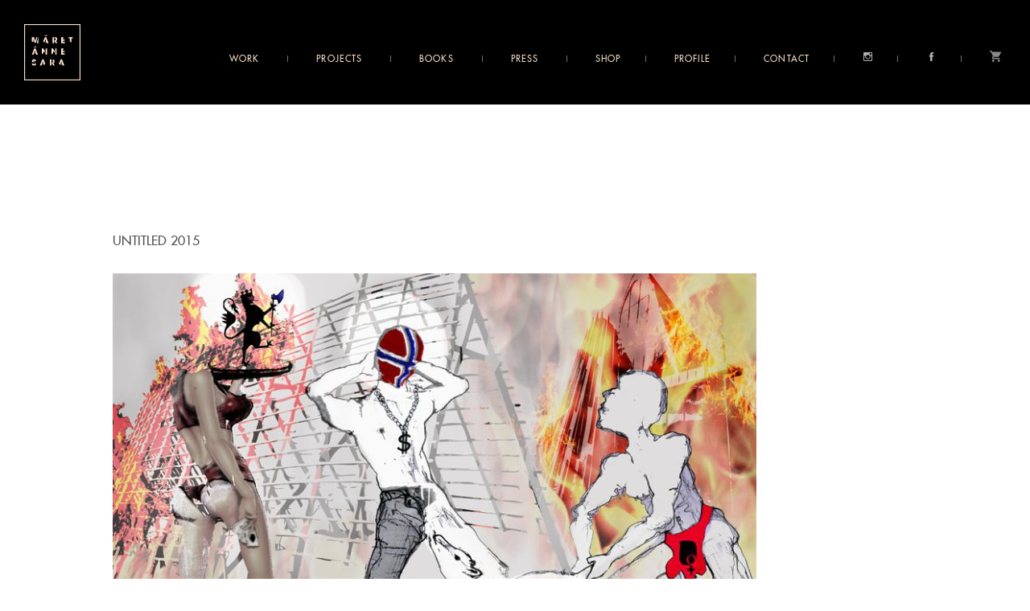

--- FILE ---
content_type: text/css
request_url: https://maretannesara.com/wp-content/themes/PTP-TEMPLATE/style.css
body_size: 7980
content:
/*
Theme Name:  Maret Anne Sara Custom
Theme URI: http://maretannesara.com/
Description: Custom Wordpress Template for Maret Anne Sara
Author: Robert Pentha
Author URI: http://www.ptplondon.com
*/
@font-face {
  font-family: 'dankeschonmedium';
  src: url("fonts/dankeshon-webfont.woff2") format("woff2"), url("fonts/dankeshon-webfont.woff") format("woff");
  font-weight: normal;
  font-style: normal;
}

html, body, div, span, applet, object, iframe,
h1, h2, h3, h4, h5, h6, p, blockquote, pre,
a, abbr, acronym, address, big, cite, code,
del, dfn, em, img, ins, kbd, q, s, samp,
small, strike, strong, sub, sup, tt, var,
b, u, i, center,
dl, dt, dd, ol, ul, li,
fieldset, form, label, legend,
table, caption, tbody, tfoot, thead, tr, th, td,
article, aside, canvas, details, embed,
figure, figcaption, footer, header, hgroup,
menu, nav, output, ruby, section, summary,
time, mark, audio, video {
  margin: 0;
  padding: 0;
  border: 0;
  font-size: 100%;
  font: inherit;
  vertical-align: baseline;
}

/* HTML5 display-role reset for older browsers */
article, aside, details, figcaption, figure,
footer, header, hgroup, menu, nav, section {
  display: block;
}

body {
  line-height: 1;
}

ol, ul {
  list-style: none;
}

blockquote, q {
  quotes: none;
  padding: 0;
  margin: 0;
}

blockquote:before, blockquote:after,
q:before, q:after {
  content: '';
  content: none;
  padding: 0;
  margin: 0;
}

table {
  border-collapse: collapse;
  border-spacing: 0;
}

*, *::after, *::before {
  -webkit-box-sizing: border-box;
          box-sizing: border-box;
  margin: 0;
  padding: 0;
}

body {
  background-color: #FFFFFF;
  font-family: 'dankeschonmedium',Helvetica, sans-serif;
}

.home {
  background-color: #222222;
}

body {
  -ms-font-feature-settings: "liga", "kern";
  -o-font-feature-settings: "liga", "kern";
  -webkit-font-feature-settings: "liga", "kern";
  font-feature-settings: "liga", "kern";
  -webkit-font-smoothing: antialiased;
  -moz-osx-font-smoothing: grayscale;
}

p {
  font: 100 14px/21px 'Roboto Condensed',Helvetica,Arial;
  padding: 0px;
  color: #4d4d4d;
}

h1 {
  font: 16px/18px 'dankeschonmedium',Helvetica,Arial;
  color: #4d4d4d;
  text-transform: uppercase;
  margin-bottom: 20px;
}

h2 {
  font: 30px/36px 'dankeschonmedium',Helvetica,Arial;
  text-transform: uppercase;
  color: #4d4d4d;
  width: 100%;
  display: block;
}

.home h1,
.home h2 {
  color: white;
}

strong {
  font-weight: 700;
}

.preloadernu {
  position: fixed;
  top: 0;
  left: 0;
  z-index: 9999;
  width: 100%;
  height: 100vh;
  background-color: black;
}

.intrologo {
  position: absolute;
  width: 100px;
  height: 100px;
  margin: auto;
  inset: 0;
  opacity: 0;
}

.innercircle, .innercircle2 {
  position: absolute;
  width: 50px;
  height: 50px;
  margin: auto;
  inset: 0;
  opacity: 1;
  border: 1px solid white;
  border-radius: 25px;
  opacity: 0;
}

.innercircle2 {
  border: 1px solid #FBE1CA;
}

/*

Navigation style

*/
.topnavbar {
  position: relative;
  width: 100%;
  height: 130px;
  background-color: #000;
}

.mainlogo {
  position: absolute;
  left: 30px;
  top: 30px;
  width: 70px;
  z-index: 9500;
}

.mainlogo img {
  position: relative;
  width: 100%;
  height: auto;
}

/*
Topbar
*/
.linksholder {
  position: absolute;
  top: 60px;
  right: 30px;
  z-index: 9000;
  width: 100%;
  height: 0;
}

.newlinks {
  position: absolute;
  top: 0px;
  right: 0px;
}

.sub-menu {
  position: absolute;
  background-color: #000;
  width: 200px;
  padding: 10px;
  list-style: none;
  left: -10px;
  top: 0;
  padding-top: 40px;
  z-index: -1;
  display: none;
}

@media screen and (min-width: 1120px) {
  .menu-item-has-children:hover .sub-menu {
    display: block;
  }
}

.newlinks > li {
  display: inline-block;
  margin-right: 30px;
  position: relative;
}

.newlinks > li:last-child {
  margin-right: 0;
}

.newlinks > li::after {
  content: '';
  margin-left: 30px;
  /* position: relative; */
  display: inline-block;
  height: 8px;
  width: 1px;
  background-color: #FBE1CA;
  position: relative;
  opacity: 0.5;
}

.newlinks > li:last-child:after {
  display: none;
}

.newlinks li a {
  display: inline-block;
  color: #FBE1CA;
  text-decoration: none;
  text-transform: uppercase;
  font-size: 11px;
  letter-spacing: 0.1em;
}

.newlinks .sub-menu li a {
  line-height: 22px;
}

.fullimg {
  position: absolute;
  top: 0;
  left: 0;
  width: 100%;
  height: 100%;
  -o-object-fit: cover;
     object-fit: cover;
}

.containimg {
  position: absolute;
  top: 0;
  left: 0;
  width: 100%;
  height: 100%;
  -o-object-fit: contain;
     object-fit: contain;
}

.thebigimage .specialgif {
  width: 50%;
  height: 50%;
  top: 25%;
  left: 25%;
}

/*

LAYOUT ONE

*/
.bigholdernew {
  position: relative;
  width: 100%;
  display: block;
}

.bigholdernew > div,
.bigholdernew > div > div,
.bigholdernew > div > div > div {
  position: relative;
  overflow: hidden;
}

.bigholdernew > div > div > div {
  opacity: 0;
}

.workzone {
  position: relative;
  display: inline-block;
  overflow: hidden;
}

.mainitem {
  height: 0;
  width: 100%;
  background-color: black;
  position: relative;
  display: inline-block;
  margin-right: 4px;
}

.mainitem .mediashowz {
  position: absolute;
  top: 0;
  left: 0;
  width: 100%;
  height: 100%;
  overflow: hidden;
}

.logoone {
  position: absolute;
  inset: 0;
  margin: auto;
  width: 50%;
}

.secondcolumn {
  display: -ms-grid;
  display: grid;
  -ms-grid-columns: 1fr 1fr 1fr 1fr;
      grid-template-columns: 1fr 1fr 1fr 1fr;
  -ms-grid-rows: 1fr 1fr 1fr 1fr 1fr 1fr 1fr 1fr;
      grid-template-rows: 1fr 1fr 1fr 1fr 1fr 1fr 1fr 1fr;
  gap: 8px;
  height: calc(100vh - 32px);
}

.themnuz {
  position: relative;
  display: -ms-grid;
  display: grid;
  place-content: safe center;
}

.themnuz ul {
  position: relative;
  text-align: center;
}

.themnuz a {
  font-family: 'dankeschonmedium',Helvetica, sans-serif;
  font-style: normal;
  font-weight: 500;
  font-size: 12px;
  line-height: 28px;
  color: #FBE1CA;
  text-align: center;
  letter-spacing: 0.1em;
  text-transform: uppercase;
  text-decoration: none;
  -webkit-transition: all .2s ease;
  transition: all .2s ease;
  position: relative;
}

.themnuz a::after {
  content: '';
  position: absolute;
  width: 0%;
  height: 1px;
  background: #0035ad;
  background: -webkit-gradient(linear, left top, right top, from(#0035ad), color-stop(49%, #0035ad), color-stop(51%, #dc241f), to(#dc241f));
  background: linear-gradient(90deg, #0035ad 0%, #0035ad 49%, #dc241f 51%, #dc241f 100%);
  top: 20px;
  left: 50%;
  -webkit-transition: all .2s ease;
  transition: all .2s ease;
}

.themnuz a:hover::after {
  left: 20%;
  width: 60%;
}

.themnuz a:hover {
  color: white;
}

.thirdcolumn {
  display: block;
  width: 100%;
  text-align: right;
  margin-bottom: -6px;
}

.reversed {
  text-align: left;
}

.bigholdernew .titlepiece {
  position: absolute;
  color: #FBE1CA;
  width: 100%;
  padding: 8px 8px 0 8px;
  bottom: 0;
  left: 0;
  -webkit-clip-path: polygon(0 100%, 100% 100%, 100% 100%, 0% 100%);
          clip-path: polygon(0 100%, 100% 100%, 100% 100%, 0% 100%);
  -webkit-transition: all .2s ease-in-out;
  transition: all .2s ease-in-out;
  background-color: black;
}

.bigholdernew .titlepiece h3 {
  font-family: 'dankeschonmedium',Helvetica, sans-serif;
  font-size: 9px;
  line-height: 1.2em;
  font-style: normal;
  font-weight: 500;
  text-transform: uppercase;
  letter-spacing: 0.1em;
}

@media screen and (min-width: 800px) {
  .bigholdernew > div > div:hover .titlepiece {
    -webkit-clip-path: polygon(0 0, 101% 0, 101% 101%, 0% 101%);
            clip-path: polygon(0 0, 101% 0, 101% 101%, 0% 101%);
  }
  .bigholdernew > div > div:hover :not(.nohover) img,
  .bigholdernew > div > div:hover :not(.nohover) video {
    -webkit-transform: scale(1.05);
            transform: scale(1.05);
  }
}

.bigholdernew > div > div img,
.bigholdernew > div > div video {
  -webkit-transition: all .2s ease-in-out;
  transition: all .2s ease-in-out;
  -webkit-transform: scale(1);
          transform: scale(1);
  background: black !important;
}

.bigholdernew > div > div {
  cursor: pointer;
  overflow: hidden;
}

.thecontent {
  display: none;
}

.popupone {
  position: fixed;
  width: 100%;
  height: 100vh;
  top: 0;
  left: 0;
  z-index: 9999;
  display: none;
}

.backgroundpop {
  position: fixed;
  width: 100%;
  height: 100vh;
  background-color: black;
  /* opacity: 0.7; */
}

.innercontent {
  position: absolute;
  width: 100%;
  height: 100%;
  top: 0;
  left: 0;
  padding: 16px;
  display: -ms-grid;
  display: grid;
  -ms-grid-columns: 1fr 1fr;
      grid-template-columns: 1fr 1fr;
  gap: 32px;
  -webkit-box-align: center;
      -ms-flex-align: center;
          align-items: center;
}

.thebigimage {
  position: relative;
  width: 100%;
  height: 100%;
  overflow: hidden;
}

.thebigimage img,
.thebigimage video {
  position: absolute;
  width: 100%;
  height: 100%;
  -o-object-fit: contain;
     object-fit: contain;
  -o-object-position: center;
     object-position: center;
}

.morecontent {
  position: relative;
}

.morecontent p {
  color: white;
  font-family: 'dankeschonmedium',Helvetica, sans-serif;
  font-size: 12px;
  line-height: 1.5em;
  font-style: normal;
  font-weight: 300;
  letter-spacing: 0.1em;
  margin-bottom: 20px;
  max-width: 400px;
}

.clseone {
  position: absolute;
  top: 20px;
  right: 20px;
  color: white;
  text-decoration: none;
  width: 30px;
  height: 30px;
}

.morecontent .thecontent {
  display: block;
}

.morecontent h3 {
  color: #FBE1CA;
  font-size: 32px;
  letter-spacing: 0.05em;
  font-weight: normal;
  line-height: 1.1em;
  max-width: 300px;
  text-transform: uppercase;
  margin-bottom: 20px;
}

.littlenewline {
  margin-bottom: 20px;
  border-bottom: 1px solid #FBE1CA52;
  max-width: 400px;
  width: 100%;
}

.newbt {
  color: #FBE1CA;
  text-decoration: none;
  text-transform: uppercase;
  font-size: 12px;
  letter-spacing: 0.1em;
  border-right: 1px solid #555;
  padding: 10px 40px;
  display: inline-block;
  border-left: 1px solid #555;
}

.newbt:hover {
  color: #FFF;
}

.galleryone .slidezes {
  display: none;
}

.galleryone .slidezes:first-child {
  display: block;
}

.thebigimage .newslider {
  width: 100%;
  height: 100%;
  position: relative;
}

.thebigimage .slidezes {
  width: 100%;
  height: 100%;
  position: relative;
}

.flickity-button {
  background: #000;
  color: #FBE1CA;
}

.flickity-button:hover {
  background: black;
  color: #FFF;
}

.flickity-button:disabled {
  opacity: 0;
}

.home .flickity-prev-next-button {
  top: auto;
  -webkit-transform: none;
          transform: none;
  bottom: 0px;
}

/*

Exhibitions Homepage

*/
.sectionheaderone {
  color: #FBE1CA;
  font-size: 16px;
  line-height: 16px;
  text-transform: uppercase;
  letter-spacing: 0.1em;
  margin-bottom: 80px;
}

.arrowbutton {
  font-size: 12px;
  line-height: 12px;
  letter-spacing: 1em;
  text-transform: uppercase;
  text-decoration: none;
  color: #FBE1CA;
  background-image: url(svg/smallarrow.svg);
  background-position: right center;
  padding-right: 20px;
  background-repeat: no-repeat;
  margin-top: 40px;
  display: inline-block;
}

/* About homepage */
.aboutsection {
  padding: 120px 20px 120px;
}

.innerabout {
  width: 100%;
  position: relative;
  max-width: 1200px;
  display: -ms-grid;
  display: grid;
  -ms-grid-columns: minmax(400px, 1fr) [auto-fit];
  grid-template-columns: repeat(auto-fit, minmax(400px, 1fr));
  margin: 0 auto;
  -webkit-box-align: center;
      -ms-flex-align: center;
          align-items: center;
  gap: 40px;
}

.portraitimage {
  width: 100%;
  height: 0;
  position: relative;
  padding-bottom: 100%;
}

.portraitimage img {
  position: absolute;
  top: 0;
  left: 0;
  width: 100%;
  height: 100%;
  -o-object-fit: cover;
     object-fit: cover;
}

.aboutsection p {
  font-size: 20px;
  line-height: 24px;
  /* or 120% */
  letter-spacing: 0.1em;
  text-transform: uppercase;
  color: rgba(251, 225, 202, 0.6);
}

/*

EVENTS section

*/
.latestevents {
  padding: 0px 20px 120px;
}

.innerevents {
  width: 100%;
  position: relative;
  max-width: 1200px;
  margin: 0 auto;
}

.neweventholder {
  position: relative;
  width: 100%;
  border-bottom: 1px solid rgba(251, 225, 202, 0.5);
  color: #FBE1CA;
  display: -ms-grid;
  display: grid;
  -ms-grid-columns: 30% 1fr;
  grid-template-columns: 30% 1fr;
  gap: 60px;
  padding: 0px 0 60px;
  margin-bottom: 60px;
}

.neweventholder h3 {
  font-size: 20px;
  line-height: 24px;
  letter-spacing: 0.1em;
  text-transform: uppercase;
  color: #FBE1CA;
  margin-bottom: 30px;
}

.neweventholder h4 {
  font-size: 16px;
  line-height: 18px;
  letter-spacing: 0.1em;
  text-transform: uppercase;
  color: #FBE1CA;
}

.neweventholder h4:nth-child(3) {
  margin-bottom: 30px;
}

.neweventholder param {
  font-size: 14px;
  line-height: 18px;
  letter-spacing: 0.1em;
  color: #FBE1CA;
}

.eventimage {
  position: relative;
  width: 100%;
  height: auto;
}

.innerevents .sectionheaderone {
  margin-bottom: 60px;
  border-bottom: 1px solid rgba(251, 225, 202, 0.5);
  padding-bottom: 60px;
}

/*

SHOP SLIDER HOME

*/
.shoppanelfront {
  position: relative;
  width: 100%;
  margin-bottom: 160px;
}

.shoppanelfront .sectionheaderone {
  margin-bottom: 60px;
}

.innershoppanel {
  position: relative;
  padding: 0 0px;
  max-width: 1200px;
  margin: 0 auto;
}

.homeshopslider {
  width: 100%;
  position: relative;
}

.slidehomeshop {
  width: auto;
  position: relative;
}

.slidehomeshop img {
  height: 400px;
  margin-right: 10px;
  position: relative;
}

.innershoppanel .flickity-prev-next-button {
  bottom: -50px;
}

.shoppanelfront .flickity-prev-next-button {
  bottom: -40px;
  z-index: 8000;
}

/*

New footer

*/
.newfooter {
  position: relative;
  width: 100%;
  padding: 0px 20px 30px;
  border-top: 1px solid rgba(0, 0, 0, 0.3);
  padding-bottom: 20px;
  display: inline-block;
}

.home .newfooter {
  border-top: 1px solid rgba(251, 225, 202, 0.5);
}

.newinnerfooter {
  position: relative;
  width: 100%;
  display: -ms-grid;
  display: grid;
  -ms-grid-columns: (minmax(400px, 1fr))[auto-fit];
      grid-template-columns: repeat(auto-fit, minmax(400px, 1fr));
  padding-bottom: 40px;
}

.newinnerfooter > div:nth-child(2) {
  -ms-grid-column-align: end;
      justify-self: end;
}

.newinnerfooter p, .newinnerfooter a {
  font-weight: 500;
  font-size: 11px;
  line-height: 12px;
  text-transform: uppercase;
  color: #313131;
  text-decoration: none;
  margin-top: 15px;
  display: inline-block;
  font-family: 'dankeschonmedium';
}

.home .newinnerfooter p, .home .newinnerfooter a {
  color: #FBE1CA;
}

.cart-contents {
  background: url(svg/cart-icon.svg) no-repeat center;
  width: 22px;
  height: 15px;
  display: block;
  position: relative;
}

.cart-contents-e {
  background: url(svg/cart-icon-empty.svg) no-repeat top left;
  width: 20px;
  height: 17px;
  display: block;
  position: relative;
  /* margin-top: 5px; */
}

.numba {
  position: absolute;
  left: 12px;
  top: 0px;
  font-weight: bold;
  color: white;
  font-size: 9px;
}

.social {
  width: 13px;
  height: 13px;
  display: block;
  text-indent: -9999px;
  overflow: hidden;
  background-position: center center;
  background-repeat: no-repeat;
  opacity: 0.7;
}

.insta {
  background-image: url(svg/instagram-icon-white.svg);
  background-size: 11px 11px;
}

.heart {
  background-image: url(svg/heart-icon-white.svg);
  background-size: 11px 11px;
}

.face {
  background-image: url(svg/facebook-icon-white.svg);
  background-size: 11px 11px;
}

/* NEW MOBILE MENU */
.newburger {
  position: absolute;
  top: 58px;
  right: 30px;
  width: 40px;
  height: 14px;
  display: none;
  z-index: 9500;
}

.newburger div {
  width: 100%;
  height: 1px;
  position: absolute;
  left: 0;
  top: 0;
  background-color: white;
}

.newburger div:nth-child(2) {
  top: 6px;
}

.newburger div:nth-child(3) {
  top: 12px;
}

/* Singel projects page */
.singlegalleryholder {
  position: relative;
  width: 100%;
  height: calc(100vh - 130px);
}

.galleryslidez {
  position: relative;
  height: 100%;
}

.galleryslidez img {
  width: auto;
  height: 100%;
  position: relative;
  margin-left: 40px;
}

.introcontentworks {
  position: absolute;
  width: 80%;
  left: 30px;
  top: 30px;
  color: black;
  z-index: 4;
}

.introcontentworks a {
  color: black;
  font-weight: 600;
}

.introcontentworks p {
  margin-bottom: 20px;
}

/* MOBILE menu*/
@media screen and (max-width: 1120px) {
  .newlinks {
    position: relative;
    top: auto;
    right: auto;
  }
  .newlinks > li::after {
    display: none;
  }
  .newlinks > li {
    display: block;
    margin-right: 0;
    position: relative;
    text-align: center;
    margin-bottom: 20px;
  }
  .linksholder {
    position: absolute;
    top: 0;
    right: 0;
    z-index: 9000;
    width: 100%;
    height: 0;
    background-color: black;
    height: 100vh;
    display: -ms-grid;
    display: grid;
    -webkit-box-align: center;
        -ms-flex-align: center;
            align-items: center;
    justify-items: center;
    overflow: hidden;
    width: 0;
  }
  .linksholder > ul > li:nth-last-child(-n + 3) {
    display: inline-block;
    margin-left: 20px;
  }
  .linksholder > ul > li:nth-last-child(3) {
    margin-left: 30px;
  }
  .linksholder > ul > li:nth-last-child(4) {
    margin-bottom: 30px;
  }
  .linksholder .social {
    width: 20px;
    height: 20px;
  }
  .linksholder .insta, .linksholder .face {
    background-size: 20px 20px;
  }
  .cart-contents-e {
    width: 26px;
    height: 22px;
  }
  .newlinks > li > a {
    font-size: 16px;
    letter-spacing: 0.1em;
    line-height: 21px;
  }
  .newburger {
    display: block;
  }
  .sub-menu {
    position: relative;
    background-color: #000;
    width: auto;
    padding: 0;
    list-style: none;
    left: auto;
    top: auto;
    padding-top: 10px;
    z-index: 9500;
    display: block;
    overflow: hidden;
  }
  .newlinks .sub-menu li > a {
    font-size: 11px;
    margin-bottom: 5px;
  }
}

@media screen and (max-width: 800px) {
  .innercontent {
    position: absolute;
    width: 100%;
    height: auto;
    padding: 20px;
    overflow-y: auto;
    display: block;
    height: 100vh;
  }
  .thebigimage {
    height: 30vh;
    margin-top: 60px;
    margin-bottom: 20px;
  }
  .morecontent h3 {
    font-size: 18px;
  }
  .bigholdernew {
    padding: 0 20px;
  }
  .innerabout, .newinnerfooter {
    -ms-grid-columns: 1fr 1fr;
        grid-template-columns: 1fr 1fr;
    gap: 5px;
  }
  .sectionheaderone {
    margin-bottom: 30px;
  }
  .aboutsection p {
    font-size: 16px;
    line-height: 20px;
  }
  .neweventholder {
    -ms-grid-columns: 1fr;
        grid-template-columns: 1fr;
    gap: 20px;
  }
  .latestevents {
    padding: 0px 20px 60px;
  }
  .shoppanelfront .sectionheaderone {
    margin-bottom: 30px;
    padding: 0 20px;
  }
  .innershoppanel {
    padding: 20px 20px;
  }
  .newinnerfooter > div:nth-child(2) {
    -ms-grid-column-align: end;
    justify-self: start;
  }
  .mainlogo {
    left: 20px;
    top: 20px;
    width: 60px;
  }
  .newburger {
    top: 45px;
    right: 20px;
  }
}

.innermegaheader {
  /* margin-left: 30px; */
  margin-top: 10px;
  position: relative;
  float: left;
  width: 100%;
  height: 43px;
}

.innermegaheader h1 {
  position: relative;
  float: left;
  margin-left: 20px;
  margin-top: 4px;
}

.innermegaheader h1 a {
  display: block;
  overflow: hidden;
  text-indent: -9999px;
  width: 218px;
  height: 18px;
}

#thetitleblack {
  opacity: 1;
  width: 100%;
  position: absolute;
  top: 0;
  left: 0;
}

#thetitlewhite {
  opacity: 0;
  width: 100%;
  position: absolute;
  top: 0;
  left: 0;
}

.newgalleryinner {
  position: relative;
  max-width: 1180px;
  width: 100%;
  padding: 0 20px;
  display: -ms-grid;
  display: grid;
  -ms-grid-columns: (minmax(250px, 1fr))[auto-fit];
      grid-template-columns: repeat(auto-fit, minmax(250px, 1fr));
  gap: 20px;
  margin: 0px auto;
  padding-top: 80px;
}

.singelgallerynew {
  position: relative;
  width: 100%;
  height: 300px;
  overflow: hidden;
}

.singelgallerynew p {
  display: none;
}

.newgalleryone h1 {
  border-bottom: 1px solid rgba(185, 185, 185, 0.5);
  max-width: 1160px;
  margin: 0 auto;
  padding-bottom: 60px;
  padding-top: 60px;
  display: block;
  color: #424242;
}

.bigimageview {
  position: fixed;
  width: 100%;
  height: 100vh;
  background-color: black;
  z-index: 10000;
  top: 0;
  left: 0;
}

.bigcarouselone {
  position: absolute;
  width: 100%;
  height: 100vh;
  top: 0;
  left: 0;
}

.biggaslider {
  position: absolute;
  width: 100%;
  height: 80%;
  -o-object-fit: contain;
     object-fit: contain;
  top: 10%;
  left: 0;
}

.biggasliderouter {
  position: relative;
  width: 100%;
  height: 100%;
  top: 0;
  left: 0;
}

.biggasliderouter p {
  color: white;
  font-family: 'dankeschonmedium',Helvetica, sans-serif;
  text-transform: uppercase;
  font-size: 12px;
  line-height: 16px;
}

.bigcloser {
  position: absolute;
  top: 20px;
  right: 20px;
  width: 40px;
  z-index: 9999;
}

.iamgecontentz {
  position: absolute;
  bottom: 20px;
  left: 50%;
  -webkit-transform: translate(-50%, 0);
          transform: translate(-50%, 0);
}

/*Isotope code*/
.isotope-wrapper {
  position: relative;
  width: 100%;
  float: left;
  margin-top: 60px;
  border-top: 1px solid #e0e0e0;
  padding-top: 60px;
  padding-bottom: 100px;
}

.isotope-box {
  position: relative;
  width: 100%;
}

.isotope-toolbar {
  background: rgba(66, 66, 99, 0.3);
  padding: 10px;
  margin: 10px;
  color: #eee;
}

.isotope-toolbar p {
  border-top: 1px solid #fff;
  padding-top: 15px;
}

.isotope-toolbar a {
  color: #fff;
}

.innerthing {
  position: relative;
  height: 0;
  display: block;
  width: 100%;
}

.isotope-item {
  position: relative;
  width: 33.33%;
  margin-right: 0px;
  margin-bottom: 40px;
  display: block;
  text-align: left;
}

@media screen and (max-width: 1390px) {
  .isotope-wrapper {
    margin-left: 10px;
  }
}

@media screen and (max-width: 1050px) {
  .isotope-item {
    width: 32%;
  }
}

@media screen and (max-width: 750px) {
  .isotope-item {
    width: 48%;
  }
}

@media screen and (max-width: 540px) {
  .isotope-item {
    width: 100%;
  }
  .isotope-wrapper {
    margin-left: 5px;
  }
}

/*
.isotope-item:before {
  content: '';
  display: inline-block;
 padding-top: 60%;
}

.item-portrait:before {
padding-top: 133%;
}
*/
.isotope-item img {
  display: block;
  float: left;
  height: 100%;
  opacity: 1;
  position: relative;
  width: 100%;
}

.isotope-wrapper .lazyload {
  background: #f7f7f7;
}

.isotope-wrapper .lazyloading {
  background: #f7f7f7 url(images/loader.gif) no-repeat center;
  min-height: 60px;
}

.thetext {
  color: #111;
  float: left;
  font: 14px/16px 'dankeschonmedium',Helvetica,Arial;
  letter-spacing: 1px;
  padding: 0;
  position: relative;
  text-align: left;
  text-decoration: none;
  text-transform: uppercase;
  width: 88%;
  display: inline-block;
  padding-left: 20px;
}

.thetext2 {
  float: left;
  font: 300 11px/12px "Roboto",Arial,Helvetica,sans-serif;
  padding: 0;
  position: relative;
  text-align: left;
  text-decoration: none;
  margin-top: 10px;
  width: 100%;
  color: #404040;
  padding-left: 20px;
}

.smallcaps {
  letter-spacing: 0;
}

.thetext2 p {
  text-align: center;
}

.rollerone {
  display: block;
  height: 90%;
  left: 0;
  margin: 0 5%;
  position: absolute;
  text-align: center;
  text-decoration: none;
  top: 0;
  width: 90%;
}

.whiteover {
  display: block;
  height: 100%;
  left: 0;
  position: absolute;
  top: 0;
  width: 100%;
  background-color: #fff;
  visibility: hidden;
}

.squarebutton {
  border: 1px solid #e0e0e0;
  display: inline-block;
  font: 300 12px/12px "dankeschonmedium",Helvetica,Arial;
  letter-spacing: 0.05em;
  margin-top: 10px;
  padding: 7px 35px;
  text-decoration: none;
  text-transform: uppercase;
  color: black;
  margin-left: 20px;
}

#sharelayover {
  display: none;
  background-color: #222222;
  padding: 100px;
  z-index: 600;
}

#sharelayover h2 {
  width: 100%;
  font-size: 12px;
  line-height: 12px;
  text-align: center;
  margin-bottom: 10px;
}

#socialup img {
  width: 24px;
  height: 24px;
  margin-top: -2px;
}

#closeshare {
  width: 25px;
  height: 25px;
  top: 10px;
  right: 10px;
  position: absolute;
}

.thetexter {
  width: 100%;
  position: relative;
  float: left;
}

.thetexter p {
  font-size: 14px;
  line-height: 17px;
  text-align: left;
}

#leftarrowslide {
  position: fixed;
  width: 50px;
  height: 41px;
  bottom: 15px;
  right: 15px;
  z-index: 100;
}

#megascroll {
  position: relative;
  width: 100%;
  height: auto;
  z-index: 3;
  /* float: left; */
  -webkit-overflow-scrolling: touch;
  max-width: 1160px;
  margin: 60px auto;
  /* display: inline; */
}

.center {
  position: absolute;
  top: 50%;
  left: 50%;
  -webkit-transform: translate(-50%, -50%);
  transform: translate(-50%, -50%);
}

.centerimg {
  position: absolute;
  top: 50%;
  left: 50%;
  -webkit-transform: translate(-50%, -57%);
  transform: translate(-50%, -57%);
}

.sectioneader {
  font-weight: bold;
  margin-top: 0px;
  display: inline-block;
}

.dividerone {
  height: 20px;
}

.singlepagecontent p a {
  text-decoration: underline;
  color: black;
  font-weight: 700;
}

/*Work Page*/
.worksblockwrap {
  width: 100%;
  padding: 0;
  margin-top: 40px;
  position: relative;
  float: left;
  overflow-y: auto;
  height: 100%;
}

.worksblock {
  width: 24%;
  position: relative;
  float: left;
  margin-right: 1%;
  margin-bottom: 10px;
}

.worksblock a {
  width: 100%;
  display: inline-block;
}

.imageblock {
  position: relative;
  width: 100%;
  padding-bottom: 56.6%;
  overflow: hidden;
}

.worksblock img {
  width: auto;
  height: 100%;
}

.worksblock p {
  width: 90%;
  overflow: hidden;
  height: 40px;
  text-align: center;
  line-height: 12px;
  margin-top: 5px;
  padding: 0 5%;
}

/*Works Single*/
.firstsingle {
  min-width: 600px;
  display: table-cell;
  height: auto;
  vertical-align: top;
  padding-right: 0;
}

.firstsingle p {
  margin-bottom: 15px;
}

.firstsingle a {
  color: #000000;
}

.secondsingle {
  /* width: 300px; */
  /* position: relative; */
  /* float: left; */
  display: table-cell;
  width: auto;
  height: 70vh;
  padding-left: 128px;
}

.thirdsingle {
  /* width: 300px; */
  /* position: relative; */
  /* float: left; */
  display: table-cell;
  width: auto;
  /* height: 70vh; */
  min-width: 1200px;
}

.secondsingle p {
  line-height: 15px;
  text-transform: lowercase;
  font-size: 11px;
  margin-top: 5px;
  width: 100%;
  text-align: center;
}

.secondsingle img {
  width: auto;
  height: 100%;
}

.singleblockwrap {
  position: relative;
  float: left;
  margin-top: 35px;
  margin-left: 30px;
}

.singlepagecontent {
  width: 70%;
  height: auto;
  /* max-width: 700px;*/
  position: relative;
  float: left;
  margin-bottom: 80px;
}

.singlepagecontent p {
  margin-bottom: 20px;
}

.singlepagecontent ul li {
  list-style: square outside;
  font: 100 14px/18px 'Roboto Condensed',Helvetica,Arial;
  margin-bottom: 5px;
  margin-left: 20px;
  width: 90%;
}

.singlepagecontentimg {
  position: relative;
  width: calc(30% - 30px);
  float: left;
  margin-right: 30px;
}

.featimage {
  width: 100%;
  margin-bottom: 20px;
}

.singlepagecontent h1 {
  text-transform: lowercase;
  font-size: 16px;
}

.current-menu-item a {
  color: #FFF !important;
}

.imagefront-wide {
  display: block;
}

.imagefront-tall {
  display: none;
}

.imagefront-wide img, .imagefront-tall img {
  width: auto;
  height: 70vh;
}

.imagefront-wide p, .imagefront-tall p {
  color: #424242;
  background-color: white;
  width: 100%;
  margin-bottom: 0;
  text-align: center;
  font-size: 11px;
  margin-top: 10px;
}

.menusep {
  font-size: 17px;
  color: #d4d4d4;
  width: 38px;
  height: 50px;
  opacity: 0.2;
}

.menusep svg {
  position: absolute;
  top: -13px;
}

.overlayer {
  z-index: 100;
  width: 100%;
  height: 100%;
  position: absolute;
  top: 0;
  left: 0;
  display: none;
}

.greyback {
  background-color: rgba(255, 255, 255, 0.9);
  width: 100%;
  height: 100%;
  position: absolute;
  top: 0;
  left: 0;
}

.themailbox {
  width: 220px;
  /* height: 300px; */
  background-color: #f0f0f0;
  padding: 20px;
  border-radius: 5px;
  -webkit-box-shadow: 1px 1px 8px #cbcbcb;
          box-shadow: 1px 1px 8px #cbcbcb;
  max-height: 70vh;
}

.EMAIL-label > span {
  display: none;
}

.mailthing {
  width: 90%;
  height: 30px;
  border: none;
  border: 1px solid #ccc;
  border-radius: 5px;
  padding: 5px 5%;
  border-style: none;
  -webkit-box-shadow: none;
          box-shadow: none;
}

.dasbutton {
  border: none;
  padding: 10px;
  display: inline-block;
  text-align: center;
  border-radius: 5px;
  margin-top: 20px;
  background-color: #e1e1e1;
}

.closer {
  width: 50px;
  position: absolute;
  top: 10px;
  right: 20px;
  cursor: pointer;
}

/*FULLSCREEN COde*/
.edit-link {
  display: none;
}

/*HOMEPAGE SPECIFIC STUFF*/
.centerbottom {
  position: absolute;
  left: 50%;
  bottom: 0%;
  -webkit-transform: translate(-50%, 0);
  transform: translate(-50%, 0);
}

#frontcollage {
  position: absolute;
  top: 0;
  left: 0;
  overflow: hidden;
  width: 100%;
  height: 100%;
}

#frontcollageinner {
  width: 1920px;
  height: 1080px;
}

.blocka {
  position: absolute;
  overflow: hidden;
  opacity: 0;
}

.blocka h2 {
  opacity: 0;
}

.blockimage {
  position: absolute;
  width: 100%;
  height: 100%;
  top: 0;
  left: 0;
  background-size: cover;
  background-position: center;
  background-repeat: no-repeat;
}

#block1 {
  width: 341px;
  height: 368px;
  left: 0;
  top: 0;
}

#block2 {
  width: 222px;
  height: 368px;
  left: 351px;
  top: 0;
}

#block3 {
  width: 300px;
  height: 368px;
  left: 583px;
  top: 0;
}

#block4 {
  width: 681px;
  height: 368px;
  left: 893px;
  top: 0;
}

.videowrap {
  position: relative;
  width: 100%;
  display: -ms-grid;
  display: grid;
  -ms-grid-columns: minmax(300px, 1fr) [auto-fit];
  grid-template-columns: repeat(auto-fit, minmax(300px, 1fr));
  gap: 20px;
  margin-bottom: 40px;
}

.videoblock {
  width: 100%;
  height: 20vh;
  overflow: hidden;
  position: relative;
  background-color: black;
}

.videoblock h3 {
  width: 70%;
  padding: 0 15%;
  text-decoration: none;
  font: 14px/16px 'dankeschonmedium',Helvetica,Arial;
  text-transform: uppercase;
  color: #fff;
  min-height: 30px;
  letter-spacing: 0;
  opacity: 0;
}

.videoblock img {
  position: absolute;
  width: 100%;
  height: 100%;
  top: 0;
  left: 0;
  -o-object-fit: cover;
     object-fit: cover;
}

.arrowvideo {
  width: 20px;
  height: 20px;
}

#block5 {
  width: 344px;
  height: 665px;
  left: 1584px;
  top: 0;
}

#block6 {
  width: 612px;
  height: 412px;
  left: 0;
  top: 378px;
}

#block7 {
  background-color: black;
  width: 439px;
  height: 412px;
  left: 622px;
  top: 378px;
}

#block8 {
  width: 501px;
  height: 704px;
  left: 1071px;
  top: 378px;
}

#block9 {
  width: 221px;
  height: 284px;
  left: 0px;
  top: 800px;
}

#block10 {
  width: 309px;
  height: 284px;
  left: 231px;
  top: 800px;
}

#block11 {
  width: 513px;
  height: 284px;
  left: 550px;
  top: 800px;
}

#block12 {
  width: 344px;
  height: 407px;
  left: 1584px;
  top: 675px;
}

.dasclicka {
  position: absolute;
  width: 100%;
  height: 100%;
}

.logocollage {
  position: absolute;
  top: 33px;
  left: 46px;
  width: 157px;
}

#collagemenu {
  position: absolute;
  top: 170px;
  left: 46px;
}

#collagemenu > li > a {
  color: white;
  text-decoration: none;
  font-size: 29px;
  line-height: 29px;
  font-family: 'dankeschonmedium', sans-serif;
  text-transform: uppercase;
}

.tinymenu {
  margin-top: 10px;
  margin-left: 10px;
  margin-bottom: 10px;
  display: none;
}

.tinymenu a {
  color: white;
  text-transform: uppercase;
  text-decoration: none;
  font-family: 'dankeschonmedium', sans-serif;
  font-size: 18px;
  line-height: 22px;
}

.collagesocial {
  position: absolute;
  bottom: 40px;
  right: 20px;
  width: 121px;
}

.collagesocial a {
  display: block;
  width: 20px;
  position: relative;
  float: left;
  height: 20px;
  margin-left: 20px;
}

.collagesocial img {
  width: 100%;
  height: 100%;
}

#overlayer {
  position: absolute;
  z-index: 200;
  background-color: #1a1a1a;
  width: 100%;
  height: 100%;
  display: none;
  opacity: 0;
}

#closedown {
  position: absolute;
  width: 40px;
  height: 30px;
  top: 20px;
  right: 20px;
  display: block;
  cursor: pointer;
}

.middleboxer {
  width: 80%;
  height: 55vh;
  display: none;
}

.textboxerz {
  width: 300px;
  position: relative;
  float: left;
  margin-left: 30px;
  top: 50%;
  -webkit-transform: translate(0, -50%);
  transform: translate(0, -50%);
}

.middleboxer img {
  height: 100%;
  position: relative;
  float: right;
}

.textboxerz h2 {
  font-size: 23px;
  line-height: 21px;
  margin-bottom: 20px;
}

.textboxerz p {
  font-size: 14px;
  line-height: 18px;
  margin-bottom: 20px;
  color: white;
}

.textboxerz a {
  font-size: 18px;
  line-height: 16px;
  font-family: 'dankeschonmedium', sans-serif;
  text-transform: uppercase;
  color: white;
  display: inline-block;
  text-decoration: none;
  background: transparent url(svg/triangle-arrow.svg) center right no-repeat;
  padding-right: 24px;
  background-size: 19px 19px;
}

.textboxerz span {
  font-size: 8px;
  line-height: 8px;
  text-align: right;
  display: block;
  color: #898989;
}

.innerpanel1 {
  position: relative;
  width: 50%;
  height: 100%;
  float: left;
}

.innerpanel2 {
  width: 50%;
  position: relative;
  float: left;
  height: 100%;
}

#videopop {
  width: 100%;
  height: auto;
}

/*Video and Audio page*/
#bigpageholder {
  width: 100%;
  max-width: 1200px;
  position: relative;
  display: block;
  min-height: 400px;
  margin: 100px auto 60px;
}

.sepbox {
  width: 100%;
  position: relative;
  float: left;
  padding-top: 40px;
  border-top: 1px solid #ccc;
  margin-bottom: 40px;
}

.sepboxleft {
  width: 50%;
  position: relative;
  float: left;
}

.sepboxright {
  width: 50%;
  position: relative;
  float: left;
  -webkit-box-sizing: border-box;
          box-sizing: border-box;
  padding-left: 20px;
}

.sepboxright p {
  margin-bottom: 20px;
}

.sepboxright h2 {
  color: black;
  margin-bottom: 20px;
  letter-spacing: -0.05em;
  text-transform: uppercase;
}

.audioimage {
  width: 100%;
  height: auto;
}

.numba {
  position: absolute;
  left: 12px;
  top: 0px;
  font-weight: bold;
  color: white;
  font-size: 9px;
}

/* Exhibition page*/
.exhibitioncentral {
  position: relative;
  width: 100%;
  display: -ms-grid;
  display: grid;
  -ms-grid-columns: (minmax(400px, 1fr))[auto-fit];
      grid-template-columns: repeat(auto-fit, minmax(400px, 1fr));
  gap: 20px;
  margin-bottom: 20px;
  margin-top: 120px;
  border-bottom: 1px solid #ccc;
  padding-bottom: 20px;
  -webkit-box-align: end;
      -ms-flex-align: end;
          align-items: end;
  padding: 0 20px 20px;
}

.exhibitioncentral div:nth-child(2) {
  max-width: 370px;
}

.exhibitioncentral img {
  max-width: calc(100% - 40px);
  height: auto;
}

.exhibitioncentral h3 {
  font: 24px/20px 'dankeschonmedium',Helvetica,Arial;
  color: #727272;
  text-transform: uppercase;
  margin-bottom: 10px;
}

.exhibitioncentral h4 {
  font: 16px/14px 'dankeschonmedium',Helvetica,Arial;
  color: #727272;
  text-transform: uppercase;
  margin-bottom: 5px;
}

.exhibitioncontent {
  padding: 0 20px;
}

.exhibitioncontent p, .exhibitioncontent img, .exhibitioncontent iframe {
  margin-bottom: 20px;
}

.exhibitioncontent p {
  font-size: 16px;
  line-height: 24px;
}

/*MOBILE STUFF*/
@media screen and (max-width: 1240px) {
  #bigpageholder {
    width: calc(100% - 40px);
  }
}

@media screen and (max-width: 860px) {
  .singlegalleryholder {
    position: relative;
    width: 100%;
    height: auto;
  }
  .galleryslidez {
    height: auto;
    width: 100%;
    margin-bottom: 40px;
  }
  .galleryslidez img {
    width: 100%;
    height: auto;
    position: relative;
    margin-left: 0;
  }
  .introcontentworks {
    position: relative;
    width: 100%;
    left: auto;
    top: auto;
    color: black;
    z-index: 4;
    padding: 30px;
  }
  .topnavbar {
    height: 100px;
  }
  .numba {
    top: -5px;
  }
  .galleryslidez:nth-child(1) img {
    display: none;
  }
  #bigpageholder {
    width: calc(100% - 30px);
  }
  .sepboxleft {
    width: 100%;
  }
  .sepboxright {
    width: 100%;
    padding-left: 0;
    margin-top: 20px;
  }
  #leftarrowslide, .thirdsingle {
    display: none;
  }
  .thetexter {
    width: 80%;
    position: relative;
    float: left;
    overflow-y: auto;
  }
  .thetexter p {
    text-align: left;
    font-size: 13px;
    line-height: 17px;
    padding-bottom: 40px;
    margin-bottom: 40px;
    display: block;
  }
  .popoutinfo {
    padding: 40px;
    background-color: white;
    font: 100 14px/18px 'Roboto Condensed',Helvetica,Arial;
    color: #4d4d4d;
    display: none;
    -webkit-box-shadow: 0px 0px 20px #e3e3e3;
            box-shadow: 0px 0px 20px #e3e3e3;
    height: 60vh;
    overflow-y: auto;
    margin-top: -30vh;
    width: 100%;
    top: auto;
    left: auto;
    -webkit-transform: none;
    transform: none;
  }
  #sharelayover {
    background-color: #171717;
    padding: 10%;
    z-index: 600;
    width: 80%;
  }
  .imagefront-wide {
    display: none;
  }
  .imagefront-tall {
    display: block;
  }
  .worksblockwrap {
    width: 100%;
    padding: 0;
    height: auto;
    margin-top: 40px;
  }
  #megascroll {
    margin: 20px auto;
  }
  .singleblockwrap {
    margin-top: 60px;
    margin-left: 0px;
    width: 94%;
    padding: 0 3%;
  }
  .firstsingle {
    min-width: 100%;
    display: block;
    height: auto;
    vertical-align: top;
    padding-right: 0;
    margin-bottom: 40px;
  }
  .secondsingle {
    display: block;
    width: 100%;
    height: auto;
    padding-left: 0;
    margin-bottom: 40px;
  }
  .secondsingle img {
    width: 100%;
    height: auto;
  }
  .singlepagecontent {
    width: 94%;
    padding: 0 3%;
  }
  .menusep {
    display: none !important;
  }
  .innermegaheader h1 {
    margin-left: 0px;
  }
  .singlepagecontentimg {
    position: relative;
    width: calc(100% - 20px);
    float: left;
    margin-right: 0;
    margin-left: 10px;
    margin-bottom: 20px;
  }
  .blocka h2 {
    font: 16px/13px 'dankeschonmedium',Helvetica,Arial;
  }
  .home #megaheader {
    display: block;
    background-color: #222222;
  }
  .home #thetitleblack {
    opacity: 0;
  }
  .home #thetitlewhite {
    opacity: 1;
  }
  .videowrap {
    position: relative;
    float: left;
    width: calc(100% - 20px);
    margin-top: 40px;
    margin-left: 10px;
  }
  .videoblock {
    height: 30vh;
  }
  .centerimg {
    -webkit-transform: translate(-50%, -50%);
    transform: translate(-50%, -50%);
  }
  #galleryoner {
    top: 0;
    height: 100%;
  }
  .singlepagecontent p {
    margin-bottom: 20px;
    font-size: 16px;
    line-height: 22px;
  }
  .videoblock h3 {
    width: 80%;
    padding: 5px 20px;
    text-decoration: none;
    letter-spacing: 0;
    opacity: 1;
    background-color: black;
    position: relative;
    -webkit-transform: none;
    transform: none;
    top: auto;
    bottom: 20px;
    left: 0;
    position: absolute;
    min-height: inherit;
  }
  .arrowvideo {
    display: none;
  }
  /*B L O C K S S M A L L */
  #block7 {
    display: none;
  }
  #frontcollageinner {
    width: 100%;
    height: auto;
    left: auto;
    top: auto;
    -webkit-transform: none !important;
    transform: none !important;
    position: relative;
    float: left;
  }
  #frontcollage {
    overflow: auto;
    height: auto;
    top: auto;
    left: auto;
    position: relative;
    float: left;
    margin-top: 40px;
  }
  .blocka {
    position: relative;
    overflow: hidden;
    opacity: 0;
    float: left;
    width: 100%;
    height: auto;
    left: auto !important;
    top: auto !important;
  }
  #block1 {
    width: 60%;
    height: 50vh;
  }
  #block2 {
    width: 40%;
    height: 50vh;
  }
  #block3 {
    width: 40%;
    height: 26vh;
  }
  #block4 {
    width: 60%;
    height: 26vh;
  }
  #block5 {
    width: 30%;
    height: 30vh;
  }
  #block6 {
    width: 70%;
    height: 30vh;
  }
  #block8 {
    width: 60%;
    height: 50vh;
  }
  #block9 {
    width: 40%;
    height: 50vh;
  }
  #block10 {
    width: 100%;
    height: 50vh;
  }
  #block11 {
    width: 100%;
    height: 30vh;
  }
  #block12 {
    width: 100%;
    height: 65vh;
  }
  #overlayer {
    position: absolute;
    width: 100%;
    height: auto;
    padding-bottom: 60px;
    margin-top: 40px;
  }
  .middleboxer {
    width: 90%;
    height: auto;
    position: relative;
    float: left;
    top: auto;
    left: auto;
    -webkit-transform: none !important;
    transform: none !important;
    padding: 0 5%;
    margin-top: 70px;
  }
  .innerpanel1 {
    position: relative;
    width: 100%;
    height: auto;
    float: left;
  }
  #videopop {
    width: 100%;
    height: auto;
    position: relative;
    float: left;
    left: auto;
    top: auto;
    -webkit-transform: none;
            transform: none;
  }
  .middleboxer img {
    height: auto;
    position: relative;
    float: right;
    width: 100%;
  }
  .innerpanel2 {
    width: 100%;
    position: relative;
    float: left;
    height: auto;
  }
  .textboxerz {
    width: 100%;
    position: relative;
    float: left;
    margin-left: 0;
    top: auto;
    -webkit-transform: none;
    transform: none;
    margin-top: 20px;
  }
  .videooutergal {
    top: auto;
    left: auto;
    -webkit-transform: none !important;
    transform: none !important;
    position: relative;
    float: left;
  }
}

@media screen and (max-width: 600px) {
  .worksblock {
    width: 45%;
  }
}
/*# sourceMappingURL=style.css.map */

--- FILE ---
content_type: text/css
request_url: https://maretannesara.com/wp-content/themes/PTP-TEMPLATE/wooremix.css?ver=1.0
body_size: 1262
content:
#mainarea {
  margin: 160px auto 160px;
  position: relative;
  max-width: 1000px;
  width: 100%;
}

.woocommerce-products-header__title {
  color: #323232;
  word-wrap: 100%;
  width: 100%;
  text-align: center;
  margin-bottom: 60px;
  font: 16px/18px 'dankeschonmedium',Helvetica,Arial;
  text-transform: uppercase;
  letter-spacing: 10px;
  margin-top: 20px;
}

.woocommerce-breadcrumb,
.woocommerce-result-count,
.woocommerce-ordering,
#sidebar,
.ajax_add_to_cart,
.woocommerce-tabs,
.stock {
  display: none !important;
}

.woocommerce-loop-product__title {
  color: #424242;
  font-size: 12px !important;
  line-height: 15px;
  text-transform: none;
  text-align: center;
  margin-top: 10px !important;
  display: block;
}

.woocommerce ul.products li.product a img {
  width: 100%;
  height: 85%;
  display: block;
  margin: 0;
  -webkit-box-shadow: none;
          box-shadow: none;
  -o-object-fit: contain;
     object-fit: contain;
}

#mainarea > ul > li {
  height: 50vh;
}

.woocommerce ul.products li.product .price {
  color: #969696;
  display: block;
  font-weight: 400;
  margin-bottom: .5em;
  font-size: .857em;
  font: 10px/10px 'dankeschonmedium',Helvetica,Arial;
  text-align: center;
}

.woocommerce ul.products li.product .button, .woocommerce div.product form.cart .button {
  color: #111;
  text-decoration: none;
  text-transform: uppercase;
  font-size: 12px;
  letter-spacing: 0.1em;
  border-right: 1px solid #555;
  padding: 10px 40px;
  display: inline-block;
  border: 1px solid #555;
  font-family: 'dankeschonmedium',Helvetica,Arial;
  background: transparent;
  border-radius: 0;
}

.woocommerce-error, .woocommerce-info, .woocommerce-message {
  border-top: 3px solid #ffe9cc;
  list-style: none outside;
  width: auto;
  word-wrap: break-word;
  font: 100 14px/21px 'Roboto Condensed',Helvetica,Arial;
}

.cart .quantity {
  display: none;
}

.woocommerce div.product form.cart .button:hover {
  background-color: black;
  color: white;
}

#add_payment_method .wc-proceed-to-checkout a.checkout-button, .woocommerce-cart .wc-proceed-to-checkout a.checkout-button, .woocommerce-checkout .wc-proceed-to-checkout a.checkout-button {
  display: block;
  text-align: center;
  margin-bottom: 1em;
  font-size: 1.25em;
  padding: 1em;
  background-color: #2f2f2f;
}

.woocommerce a.added_to_cart {
  padding-top: .5em;
  display: inline-block;
  font: 700 13px/18px 'Roboto Condensed',Helvetica,Arial;
  color: green;
  text-decoration: underline !important;
  padding-left: 5px;
}

.woocommerce div.product .product_title {
  clear: none;
  margin-top: 0;
  padding: 0;
  font: 16px/20px 'dankeschonmedium',Helvetica,Arial;
  color: #505050;
  letter-spacing: 0;
  margin-bottom: 30px;
}

.related {
  width: 100%;
  position: relative;
  float: left;
  margin-top: 40px;
}

.related h2 {
  color: black;
  width: 100%;
  text-align: center;
  margin-bottom: 40px;
  font-size: 16px;
}

.woocommerce div.product p.price, .woocommerce div.product span.price {
  color: #484848;
  font-size: 16px;
  margin-bottom: 20px;
  line-height: 21px;
}

.entry-summary p {
  line-height: 21px;
}

.woocommerce div.product form.cart {
  margin-bottom: 2em;
  margin-top: 40px;
}

.product_meta {
  font: 100 14px/21px 'Roboto Condensed',Helvetica,Arial;
  color: black;
}

.posted_in a {
  color: black;
}

.woocommerce-message {
  border-top-color: #8fae1b;
  font: 100 14px/21px 'Roboto Condensed',Helvetica,Arial;
}

.woocommerce-cart-form {
  font: 100 14px/21px 'Roboto Condensed',Helvetica,Arial;
}

.woocommerce-cart-form a {
  color: black;
}

.cart-collaterals {
  font: 100 14px/21px 'Roboto Condensed',Helvetica,Arial;
}

.cart-collaterals a {
  color: black;
}

.woocommerce-error, .woocommerce-info, .woocommerce-message {
  padding: 1em 2em 1em 3.5em;
  margin: 0 0 2em;
  position: relative;
  background-color: #f7f6f7;
  color: #515151;
  border-top: 3px solid #a46497;
  list-style: none outside;
  width: auto;
  word-wrap: break-word;
  font: 100 14px/21px 'Roboto Condensed',Helvetica,Arial;
}

.woocommerce {
  width: 100%;
  position: relative;
  float: left;
  margin-bottom: 80px;
}

.checkout.woocommerce-checkout {
  width: 100%;
  position: relative;
  float: left;
}

.woocommerce .col2-set, .woocommerce-page .col2-set {
  width: 48%;
  float: left;
  position: relative;
}

#order_review_heading {
  width: 48%;
  float: right;
  margin-left: 4%;
  margin-bottom: 30px;
}

#order_review {
  width: 48%;
  float: left;
  position: relative;
  margin-left: 4%;
}

.woocommerce .col2-set .col-1, .woocommerce-page .col2-set .col-1 {
  float: left;
  width: 100%;
}

.woocommerce .col2-set .col-2, .woocommerce-page .col2-set .col-2 {
  float: right;
  width: 100%;
}

.checkout.woocommerce-checkout {
  width: 100%;
  position: relative;
  float: left;
  font: 100 14px/21px 'Roboto Condensed',Helvetica,Arial;
}

.singlechecker {
  clear: none;
  margin-top: 0;
  padding: 0;
  font: 16px/20px 'dankeschonmedium',Helvetica,Arial;
  color: #505050;
  letter-spacing: 0;
  margin-bottom: 30px;
}

.woocommerce-billing-fields h3, #order_review_heading {
  font-weight: 700;
  margin-bottom: 20px;
  font-size: 16px;
  margin-left: 2px;
}

.woocommerce form .form-row input.input-text, .woocommerce form .form-row textarea {
  height: 30px;
}

.woocommerce div.product div.images.woocommerce-product-gallery {
  position: relative;
  min-height: 50vh;
}

.post-type-archive-product {
  background-color: #ebebeb;
}

.single-product {
  background-color: #ebebeb;
}

@media screen and (max-width: 860px) {
  .woocommerce div.product div.images.woocommerce-product-gallery {
    position: relative;
    min-height: 0;
  }
  .woocommerce .col2-set, .woocommerce-page .col2-set {
    width: 100%;
  }
  #order_review_heading {
    width: 100%;
    margin-left: 0;
    margin-bottom: 30px;
    margin-top: 30px;
  }
  #order_review {
    width: 100%;
    float: left;
    position: relative;
    margin-left: 0;
  }
  #mainarea {
    margin: 80px auto 80px;
    position: relative;
    width: calc(100% - 30px);
  }
}
/*# sourceMappingURL=wooremix.css.map */

--- FILE ---
content_type: image/svg+xml
request_url: https://maretannesara.com/wp-content/themes/PTP-TEMPLATE/svg/newlogo.svg
body_size: 1737
content:
<svg width="62" height="62" viewBox="0 0 62 62" fill="none" xmlns="http://www.w3.org/2000/svg">
<path d="M21.5918 13.1185L24.9252 11.8364L25.324 12.919L21.5918 13.1185Z" fill="#FBE1CA"/>
<path d="M10.1674 15.9675L11.421 20.3266L12.7886 20.8964L14.1276 16.2524V16.1385L14.7259 14.3436L13.4438 14.3436L12.1903 18.6741L10.9367 14.3436L8.45801 14.3436V19.1869L10.1105 19.8137L10.1674 15.9675Z" fill="#FBE1CA"/>
<path d="M14.1558 21.0958H15.7227V14.3436H15.6088L14.1558 20.0417V21.0958Z" fill="#FBE1CA"/>
<path d="M22.8174 14.3436L20.937 19.073L22.2761 20.2696L22.7889 18.8451H22.7604L23.5012 16.5088L24.2419 18.8451H23.9855L23.6436 20.0986L24.6978 20.0986L25.0111 21.0958H26.8915L24.3274 14.3436H22.8174Z" fill="#FBE1CA"/>
<path d="M36.0934 17.7909C36.3213 17.4205 36.4353 16.9932 36.4353 16.5658C36.4638 15.8536 36.1789 15.1698 35.6091 14.7424C35.2957 14.486 34.7543 14.3151 33.9281 14.2866V15.7966C34.0991 15.8251 34.2415 15.8821 34.384 15.9675C34.6404 16.1385 34.7828 16.4519 34.7828 16.7653C34.7828 17.1071 34.6404 17.4205 34.3555 17.6485C34.0421 17.8194 33.6717 17.9049 33.3298 17.8764H33.0449L34.8113 21.1243L36.5777 21.1243L35.1817 18.5887C35.5806 18.4177 35.894 18.1328 36.0934 17.7909Z" fill="#FBE1CA"/>
<path d="M31.2217 14.3436V21.0958H32.9881V15.8536H33.102L33.0166 14.3436L31.2217 14.3436Z" fill="#FBE1CA"/>
<path d="M40.7378 14.3436V21.0958L44.7549 21.0958V19.5858L42.5042 19.5858V18.3322L44.4985 18.3322V16.8507L42.5042 16.8507V15.8536H43.3019L43.2734 14.3436L40.7378 14.3436Z" fill="#FBE1CA"/>
<path d="M52.0193 15.8536L53.2729 15.8536V14.3436L49.0278 14.3436V15.8251H50.2814V18.959C50.7942 19.3009 51.2786 19.8422 52.0193 20.3266V15.8536Z" fill="#FBE1CA"/>
<path d="M9.79688 25.6542L13.1588 24.3722L13.5576 25.4548L9.79688 25.6542Z" fill="#FBE1CA"/>
<path d="M10.6236 32.549L10.5381 32.8623L10.6805 32.549H10.6236Z" fill="#FBE1CA"/>
<path d="M23.6712 30.8965V29.9563L23.6143 30.811L23.6712 30.8965Z" fill="#FBE1CA"/>
<path d="M11.1361 26.8794L8.45801 33.6316H10.3384L10.3954 33.3467L10.3669 33.2898L10.5378 32.9194L10.6233 32.6345H10.6803L11.2786 31.3809H11.0506L11.7914 29.0447L12.5321 31.3809H12.0478L12.0763 32.6345H12.988L13.3014 33.6316L15.1818 33.6316L12.6176 26.8794H11.1361Z" fill="#FBE1CA"/>
<path d="M21.2212 29.4719L22.2183 31.0674C22.6172 30.7255 22.9591 30.4691 23.2155 30.2412L21.0787 26.8793H19.4263V33.2612C19.9391 32.8338 20.5659 32.3495 21.1357 31.8936L21.2212 29.4719Z" fill="#FBE1CA"/>
<path d="M23.6716 29.8423V29.8138V29.9563V30.8965L23.6146 30.811L23.4722 33.0902L23.7856 33.6315H25.2101V26.8793H23.6431L23.6716 29.8423Z" fill="#FBE1CA"/>
<path d="M34.3269 30.9534L34.2129 30.754L34.2414 33.2897L34.4408 33.6315H35.7229V26.8793H34.2699L34.3269 30.9534Z" fill="#FBE1CA"/>
<path d="M31.8486 29.4719L32.9312 31.1529C33.3586 30.7825 33.7004 30.5261 33.9284 30.3266L31.7346 26.8793H30.2246V33.4606C30.481 33.0617 31.2788 32.5774 31.8771 32.0646L31.8486 29.4719Z" fill="#FBE1CA"/>
<path d="M43.1595 26.8793L40.7378 26.8793V33.6315H44.4985V32.1215H42.5042V30.868L44.4985 30.868V29.358L42.5042 29.358V28.3608L43.2734 28.3608C43.245 27.8765 43.2165 27.3636 43.1595 26.8793Z" fill="#FBE1CA"/>
<path d="M40.0538 44.5149H39.7404L39.7119 44.6004L39.9398 44.7144L40.0538 44.5149Z" fill="#FBE1CA"/>
<path d="M11.6484 41.5519C10.4518 41.0106 10.2524 40.9251 10.2524 40.6117C10.2524 40.2983 10.5373 40.1274 10.8507 40.1274C11.392 40.1274 11.4205 40.5833 11.4775 40.8397H13.1869C13.1584 39.3297 11.8479 38.7029 10.9077 38.7029C9.76806 38.7029 8.54297 39.3867 8.54297 40.7542C8.54297 41.1531 8.68542 41.5519 8.94184 41.8653C9.76806 41.9223 11.2781 41.9793 12.4747 42.0363C12.2182 41.8368 11.9618 41.6659 11.6484 41.5519Z" fill="#FBE1CA"/>
<path d="M11.5347 43.5463C11.5347 43.9166 11.2498 44.23 10.8794 44.23C10.6515 44.23 10.1672 44.1161 10.1672 43.3468H8.45774C8.40076 44.6004 9.11302 45.6545 10.8794 45.6545C12.6458 45.6545 13.2156 44.6004 13.2156 43.5463L11.4492 43.3183C11.5062 43.3753 11.5347 43.4608 11.5347 43.5463Z" fill="#FBE1CA"/>
<path d="M21.4208 38.8453H19.9393L17.2612 45.5976H19.1131L19.4265 44.6004H19.5974L20.1957 43.3468H19.8539L20.5661 41.0106L21.3354 43.3468H20.7086C20.8795 43.7457 20.9935 44.1731 21.1074 44.6004H21.7912L21.9337 44.9993L23.3012 43.7172L21.4208 38.8453Z" fill="#FBE1CA"/>
<path d="M30.0538 38.8453H28.4014V45.5976H29.9114V41.0676L29.9968 41.1531L30.0538 38.8453Z" fill="#FBE1CA"/>
<path d="M33.1875 42.2928C33.7858 41.2956 33.5863 40.0135 32.7031 39.2443C32.5037 39.1018 32.2758 38.9879 32.0194 38.9309L30.8228 40.2984C31.0507 40.2984 31.2786 40.3554 31.4496 40.4694C31.706 40.6403 31.8484 40.9537 31.8484 41.2671C31.8484 41.609 31.706 41.9224 31.478 42.1503C31.1646 42.3212 30.7943 42.4067 30.4524 42.3782H30.1675L31.9339 45.6261H33.7003L32.3043 43.0905C32.6746 42.9195 32.9595 42.6346 33.1875 42.2928Z" fill="#FBE1CA"/>
<path d="M41.7058 38.8453H40.2243L38.23 43.8312L39.7115 44.6574L39.74 44.6004H40.0534L40.7941 43.3468H40.1673L40.8796 41.0106L41.6488 43.3468H41.022L41.2215 44.6004H42.1047L42.4181 45.5976L44.2985 45.5976L41.7058 38.8453Z" fill="#FBE1CA"/>
<rect x="0.5" y="0.5" width="61" height="61" stroke="#FBE1CA"/>
</svg>


--- FILE ---
content_type: image/svg+xml
request_url: https://maretannesara.com/wp-content/themes/PTP-TEMPLATE/svg/cart-icon-empty.svg
body_size: 286
content:
<?xml version="1.0" encoding="utf-8"?>
<!-- Generator: Adobe Illustrator 21.1.0, SVG Export Plug-In . SVG Version: 6.00 Build 0)  -->
<svg version="1.1" id="Layer_1" xmlns="http://www.w3.org/2000/svg" xmlns:xlink="http://www.w3.org/1999/xlink" x="0px" y="0px"
	 viewBox="0 0 28 24" style="enable-background:new 0 0 28 24;" xml:space="preserve">
<style type="text/css">
	.st0{fill:#898989;}
</style>
<path class="st0" d="M5.9,20.1c0.5,0,1,0.2,1.4,0.6s0.6,0.9,0.6,1.4s-0.2,1-0.6,1.4C6.9,23.8,6.4,24,5.9,24s-1-0.2-1.4-0.6
	S3.9,22.6,3.9,22s0.2-1,0.6-1.4C4.9,20.3,5.4,20.1,5.9,20.1z M0,4.4h3.2l0.9,1.9h14.5c0.3,0,0.5,0.1,0.7,0.3
	c0.2,0.2,0.3,0.4,0.3,0.7c0,0.2,0,0.3-0.1,0.5L16,14.2c-0.4,0.7-0.9,1-1.7,1H7l-0.9,1.6v0.1c0,0.2,0.1,0.2,0.2,0.2h11.3v2H5.9
	c-0.5,0-1-0.2-1.4-0.6s-0.6-0.9-0.6-1.4c0-0.3,0.1-0.6,0.2-0.9l1.3-2.4L2,6.4H0V4.4z M15.7,20.1c0.5,0,1,0.2,1.4,0.6
	s0.6,0.9,0.6,1.4s-0.2,1-0.6,1.4s-0.8,0.6-1.4,0.6s-1-0.2-1.4-0.6s-0.6-0.8-0.6-1.4s0.2-1,0.6-1.4C14.7,20.3,15.2,20.1,15.7,20.1z"
	/>
</svg>


--- FILE ---
content_type: image/svg+xml
request_url: https://maretannesara.com/wp-content/themes/PTP-TEMPLATE/svg/instagram-icon-white.svg
body_size: 424
content:
<?xml version="1.0" encoding="utf-8"?>
<!-- Generator: Adobe Illustrator 21.1.0, SVG Export Plug-In . SVG Version: 6.00 Build 0)  -->
<svg version="1.1" id="Layer_1" xmlns="http://www.w3.org/2000/svg" xmlns:xlink="http://www.w3.org/1999/xlink" x="0px" y="0px"
	 viewBox="0 0 26.7 26.7" style="enable-background:new 0 0 26.7 26.7;" xml:space="preserve">
<style type="text/css">
	.st0{fill:#FFFFFF;}
</style>
<title>intagram-icon</title>
<g id="Layer_2">
	<g id="Layer_1-2">
		<path class="st0" d="M23.4,24.5c0.7,0,1-0.4,1-1.1V11.1h-3.6c0.2,0.7,0.3,1.5,0.3,2.2c0,2.1-0.8,4.1-2.2,5.5
			c-1.5,1.5-3.5,2.3-5.6,2.3c-2.1,0-4.1-0.8-5.5-2.3c-1.5-1.4-2.3-3.4-2.3-5.5c0-0.8,0.1-1.5,0.3-2.2H2.2v12.2
			c0,0.3,0.1,0.6,0.3,0.8c0.2,0.2,0.5,0.3,0.8,0.3L23.4,24.5z M24.4,6.7V3.3c0.1-0.5-0.3-1-0.9-1.1c-0.1,0-0.2,0-0.2,0H20
			c-0.5-0.1-1,0.3-1.1,0.9c0,0.1,0,0.2,0,0.2v3.3c-0.1,0.5,0.3,1,0.9,1.1c0.1,0,0.2,0,0.2,0h3.3c0.5,0.1,1.1-0.3,1.1-0.8
			C24.5,6.9,24.5,6.8,24.4,6.7L24.4,6.7z M13.4,7.8c-3.1,0-5.6,2.5-5.6,5.6c0,3.1,2.5,5.6,5.6,5.6c3.1,0,5.6-2.5,5.6-5.6
			C18.9,10.3,16.4,7.8,13.4,7.8z M26.7,3.3v20.1c0,0.9-0.4,1.7-1,2.3c-0.6,0.6-1.5,1-2.4,1h-20c-0.9,0-1.8-0.4-2.4-1
			c-0.6-0.6-1-1.4-1-2.3V3.3C0,2.5,0.3,1.6,1,1c0.6-0.6,1.5-1,2.3-1h20c0.9,0,1.8,0.4,2.4,1C26.4,1.6,26.7,2.5,26.7,3.3z"/>
	</g>
</g>
</svg>
